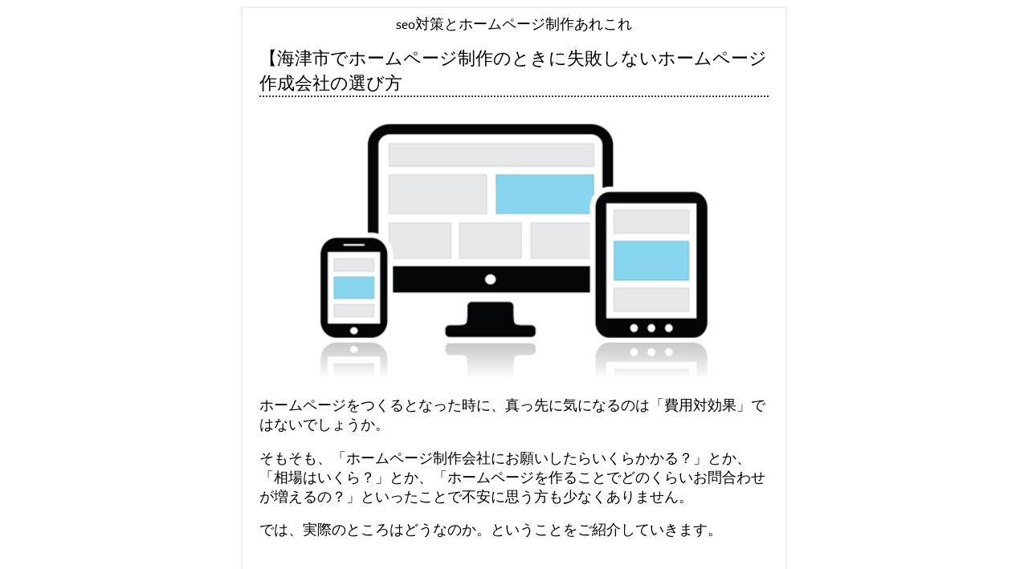

--- FILE ---
content_type: text/html; charset=UTF-8
request_url: https://seo-homepage.biz/homepage/gifu-kaizu-hp/
body_size: 10986
content:
<!DOCTYPE html>
<html lang="ja">
<head>
<meta charset="UTF-8">

<meta name="description" content="岐阜県海津市でホームページ制作をホームページ作成会社に依頼する際に、失敗しないために気を付けたいホームページ制作会社の選び方">
<meta name="viewport" content="width=device-width,initial-scale=1.0">
<link rel="stylesheet" href="https://seo-homepage.biz/wp/wp-content/themes/aftemp-wp/style.css" type="text/css" />
<meta name="format-detection" content="telephone=no">
<!-- OGP -->
<meta property="og:type" content="article">
<meta property="og:description" content="岐阜県海津市でホームページ制作をホームページ作成会社に依頼する際に、失敗しないために気を付けたいホームページ制作会社の選び方">
<meta property="og:title" content="【海津市でホームページ制作のときに失敗しないホームページ作成会社の選び方">
<meta property="og:url" content="https://seo-homepage.biz/homepage/gifu-kaizu-hp/">
<meta property="og:image" content="https://seo-homepage.biz/wp/wp-content/uploads/2018/06/1506168880-e1529393984720.png">
<meta property="og:site_name" content="seo対策とホームページ制作あれこれ">
<meta property="og:locale" content="ja_JP">
<!-- /OGP -->
<!-- Twitter Card -->
<meta name="twitter:card" content="summary_large_image">
<meta name="twitter:description" content="岐阜県海津市でホームページ制作をホームページ作成会社に依頼する際に、失敗しないために気を付けたいホームページ制作会社の選び方">
<meta name="twitter:title" content="【海津市でホームページ制作のときに失敗しないホームページ作成会社の選び方">
<meta name="twitter:url" content="https://seo-homepage.biz/homepage/gifu-kaizu-hp/">
<meta name="twitter:image" content="https://seo-homepage.biz/wp/wp-content/uploads/2018/06/1506168880-e1529393984720.png">
<meta name="twitter:domain" content="seo-homepage.biz">
<meta name="twitter:creator" content="">
<meta name="twitter:site" content="">
<!-- /Twitter Card -->
<!-- Global site tag (gtag.js) - Google Analytics -->
<script async src="https://www.googletagmanager.com/gtag/js?id=UA-59981573-24"></script>
<script>
  window.dataLayer = window.dataLayer || [];
  function gtag(){dataLayer.push(arguments);}
  gtag('js', new Date());

  gtag('config', 'UA-59981573-24');
</script>
<meta name='robots' content='index, follow, max-image-preview:large, max-snippet:-1, max-video-preview:-1' />
	<style>img:is([sizes="auto" i], [sizes^="auto," i]) { contain-intrinsic-size: 3000px 1500px }</style>
	
	<!-- This site is optimized with the Yoast SEO plugin v25.3 - https://yoast.com/wordpress/plugins/seo/ -->
	<title>海津市（岐阜県）でホームページ制作のときに失敗しないホームページ作成会社の選び方 | seo対策とホームページ制作あれこれ</title>
	<link rel="canonical" href="https://seo-homepage.biz/homepage/gifu-kaizu-hp/" />
	<meta property="og:locale" content="ja_JP" />
	<meta property="og:type" content="article" />
	<meta property="og:title" content="海津市（岐阜県）でホームページ制作のときに失敗しないホームページ作成会社の選び方 | seo対策とホームページ制作あれこれ" />
	<meta property="og:url" content="https://seo-homepage.biz/homepage/gifu-kaizu-hp/" />
	<meta property="og:site_name" content="seo対策とホームページ制作あれこれ" />
	<meta property="article:published_time" content="2019-06-19T07:20:00+00:00" />
	<meta property="article:modified_time" content="2019-08-12T08:51:57+00:00" />
	<meta name="author" content="noith" />
	<meta name="twitter:card" content="summary_large_image" />
	<script type="application/ld+json" class="yoast-schema-graph">{"@context":"https://schema.org","@graph":[{"@type":"WebPage","@id":"https://seo-homepage.biz/homepage/gifu-kaizu-hp/","url":"https://seo-homepage.biz/homepage/gifu-kaizu-hp/","name":"海津市（岐阜県）でホームページ制作のときに失敗しないホームページ作成会社の選び方 | seo対策とホームページ制作あれこれ","isPartOf":{"@id":"https://seo-homepage.biz/#website"},"datePublished":"2019-06-19T07:20:00+00:00","dateModified":"2019-08-12T08:51:57+00:00","author":{"@id":"https://seo-homepage.biz/#/schema/person/70a7e9cf929d221faef16ea11d86253e"},"breadcrumb":{"@id":"https://seo-homepage.biz/homepage/gifu-kaizu-hp/#breadcrumb"},"inLanguage":"ja","potentialAction":[{"@type":"ReadAction","target":["https://seo-homepage.biz/homepage/gifu-kaizu-hp/"]}]},{"@type":"BreadcrumbList","@id":"https://seo-homepage.biz/homepage/gifu-kaizu-hp/#breadcrumb","itemListElement":[{"@type":"ListItem","position":1,"name":"ホーム","item":"https://seo-homepage.biz/"},{"@type":"ListItem","position":2,"name":"ホームページ制作","item":"https://seo-homepage.biz/category/homepage/"},{"@type":"ListItem","position":3,"name":"海津市（岐阜県）でホームページ制作のときに失敗しないホームページ作成会社の選び方"}]},{"@type":"WebSite","@id":"https://seo-homepage.biz/#website","url":"https://seo-homepage.biz/","name":"seo対策とホームページ制作あれこれ","description":"","potentialAction":[{"@type":"SearchAction","target":{"@type":"EntryPoint","urlTemplate":"https://seo-homepage.biz/?s={search_term_string}"},"query-input":{"@type":"PropertyValueSpecification","valueRequired":true,"valueName":"search_term_string"}}],"inLanguage":"ja"},{"@type":"Person","@id":"https://seo-homepage.biz/#/schema/person/70a7e9cf929d221faef16ea11d86253e","name":"noith","image":{"@type":"ImageObject","inLanguage":"ja","@id":"https://seo-homepage.biz/#/schema/person/image/","url":"https://secure.gravatar.com/avatar/092662301316c56ab6fee14536ba84ef?s=96&d=mm&r=g","contentUrl":"https://secure.gravatar.com/avatar/092662301316c56ab6fee14536ba84ef?s=96&d=mm&r=g","caption":"noith"}}]}</script>
	<!-- / Yoast SEO plugin. -->


<script type="text/javascript">
/* <![CDATA[ */
window._wpemojiSettings = {"baseUrl":"https:\/\/s.w.org\/images\/core\/emoji\/15.0.3\/72x72\/","ext":".png","svgUrl":"https:\/\/s.w.org\/images\/core\/emoji\/15.0.3\/svg\/","svgExt":".svg","source":{"concatemoji":"https:\/\/seo-homepage.biz\/wp\/wp-includes\/js\/wp-emoji-release.min.js?ver=6.7.2"}};
/*! This file is auto-generated */
!function(i,n){var o,s,e;function c(e){try{var t={supportTests:e,timestamp:(new Date).valueOf()};sessionStorage.setItem(o,JSON.stringify(t))}catch(e){}}function p(e,t,n){e.clearRect(0,0,e.canvas.width,e.canvas.height),e.fillText(t,0,0);var t=new Uint32Array(e.getImageData(0,0,e.canvas.width,e.canvas.height).data),r=(e.clearRect(0,0,e.canvas.width,e.canvas.height),e.fillText(n,0,0),new Uint32Array(e.getImageData(0,0,e.canvas.width,e.canvas.height).data));return t.every(function(e,t){return e===r[t]})}function u(e,t,n){switch(t){case"flag":return n(e,"\ud83c\udff3\ufe0f\u200d\u26a7\ufe0f","\ud83c\udff3\ufe0f\u200b\u26a7\ufe0f")?!1:!n(e,"\ud83c\uddfa\ud83c\uddf3","\ud83c\uddfa\u200b\ud83c\uddf3")&&!n(e,"\ud83c\udff4\udb40\udc67\udb40\udc62\udb40\udc65\udb40\udc6e\udb40\udc67\udb40\udc7f","\ud83c\udff4\u200b\udb40\udc67\u200b\udb40\udc62\u200b\udb40\udc65\u200b\udb40\udc6e\u200b\udb40\udc67\u200b\udb40\udc7f");case"emoji":return!n(e,"\ud83d\udc26\u200d\u2b1b","\ud83d\udc26\u200b\u2b1b")}return!1}function f(e,t,n){var r="undefined"!=typeof WorkerGlobalScope&&self instanceof WorkerGlobalScope?new OffscreenCanvas(300,150):i.createElement("canvas"),a=r.getContext("2d",{willReadFrequently:!0}),o=(a.textBaseline="top",a.font="600 32px Arial",{});return e.forEach(function(e){o[e]=t(a,e,n)}),o}function t(e){var t=i.createElement("script");t.src=e,t.defer=!0,i.head.appendChild(t)}"undefined"!=typeof Promise&&(o="wpEmojiSettingsSupports",s=["flag","emoji"],n.supports={everything:!0,everythingExceptFlag:!0},e=new Promise(function(e){i.addEventListener("DOMContentLoaded",e,{once:!0})}),new Promise(function(t){var n=function(){try{var e=JSON.parse(sessionStorage.getItem(o));if("object"==typeof e&&"number"==typeof e.timestamp&&(new Date).valueOf()<e.timestamp+604800&&"object"==typeof e.supportTests)return e.supportTests}catch(e){}return null}();if(!n){if("undefined"!=typeof Worker&&"undefined"!=typeof OffscreenCanvas&&"undefined"!=typeof URL&&URL.createObjectURL&&"undefined"!=typeof Blob)try{var e="postMessage("+f.toString()+"("+[JSON.stringify(s),u.toString(),p.toString()].join(",")+"));",r=new Blob([e],{type:"text/javascript"}),a=new Worker(URL.createObjectURL(r),{name:"wpTestEmojiSupports"});return void(a.onmessage=function(e){c(n=e.data),a.terminate(),t(n)})}catch(e){}c(n=f(s,u,p))}t(n)}).then(function(e){for(var t in e)n.supports[t]=e[t],n.supports.everything=n.supports.everything&&n.supports[t],"flag"!==t&&(n.supports.everythingExceptFlag=n.supports.everythingExceptFlag&&n.supports[t]);n.supports.everythingExceptFlag=n.supports.everythingExceptFlag&&!n.supports.flag,n.DOMReady=!1,n.readyCallback=function(){n.DOMReady=!0}}).then(function(){return e}).then(function(){var e;n.supports.everything||(n.readyCallback(),(e=n.source||{}).concatemoji?t(e.concatemoji):e.wpemoji&&e.twemoji&&(t(e.twemoji),t(e.wpemoji)))}))}((window,document),window._wpemojiSettings);
/* ]]> */
</script>
<style id='wp-emoji-styles-inline-css' type='text/css'>

	img.wp-smiley, img.emoji {
		display: inline !important;
		border: none !important;
		box-shadow: none !important;
		height: 1em !important;
		width: 1em !important;
		margin: 0 0.07em !important;
		vertical-align: -0.1em !important;
		background: none !important;
		padding: 0 !important;
	}
</style>
<link rel='stylesheet' id='wp-block-library-css' href='https://seo-homepage.biz/wp/wp-includes/css/dist/block-library/style.min.css?ver=6.7.2' type='text/css' media='all' />
<style id='classic-theme-styles-inline-css' type='text/css'>
/*! This file is auto-generated */
.wp-block-button__link{color:#fff;background-color:#32373c;border-radius:9999px;box-shadow:none;text-decoration:none;padding:calc(.667em + 2px) calc(1.333em + 2px);font-size:1.125em}.wp-block-file__button{background:#32373c;color:#fff;text-decoration:none}
</style>
<style id='global-styles-inline-css' type='text/css'>
:root{--wp--preset--aspect-ratio--square: 1;--wp--preset--aspect-ratio--4-3: 4/3;--wp--preset--aspect-ratio--3-4: 3/4;--wp--preset--aspect-ratio--3-2: 3/2;--wp--preset--aspect-ratio--2-3: 2/3;--wp--preset--aspect-ratio--16-9: 16/9;--wp--preset--aspect-ratio--9-16: 9/16;--wp--preset--color--black: #000000;--wp--preset--color--cyan-bluish-gray: #abb8c3;--wp--preset--color--white: #ffffff;--wp--preset--color--pale-pink: #f78da7;--wp--preset--color--vivid-red: #cf2e2e;--wp--preset--color--luminous-vivid-orange: #ff6900;--wp--preset--color--luminous-vivid-amber: #fcb900;--wp--preset--color--light-green-cyan: #7bdcb5;--wp--preset--color--vivid-green-cyan: #00d084;--wp--preset--color--pale-cyan-blue: #8ed1fc;--wp--preset--color--vivid-cyan-blue: #0693e3;--wp--preset--color--vivid-purple: #9b51e0;--wp--preset--gradient--vivid-cyan-blue-to-vivid-purple: linear-gradient(135deg,rgba(6,147,227,1) 0%,rgb(155,81,224) 100%);--wp--preset--gradient--light-green-cyan-to-vivid-green-cyan: linear-gradient(135deg,rgb(122,220,180) 0%,rgb(0,208,130) 100%);--wp--preset--gradient--luminous-vivid-amber-to-luminous-vivid-orange: linear-gradient(135deg,rgba(252,185,0,1) 0%,rgba(255,105,0,1) 100%);--wp--preset--gradient--luminous-vivid-orange-to-vivid-red: linear-gradient(135deg,rgba(255,105,0,1) 0%,rgb(207,46,46) 100%);--wp--preset--gradient--very-light-gray-to-cyan-bluish-gray: linear-gradient(135deg,rgb(238,238,238) 0%,rgb(169,184,195) 100%);--wp--preset--gradient--cool-to-warm-spectrum: linear-gradient(135deg,rgb(74,234,220) 0%,rgb(151,120,209) 20%,rgb(207,42,186) 40%,rgb(238,44,130) 60%,rgb(251,105,98) 80%,rgb(254,248,76) 100%);--wp--preset--gradient--blush-light-purple: linear-gradient(135deg,rgb(255,206,236) 0%,rgb(152,150,240) 100%);--wp--preset--gradient--blush-bordeaux: linear-gradient(135deg,rgb(254,205,165) 0%,rgb(254,45,45) 50%,rgb(107,0,62) 100%);--wp--preset--gradient--luminous-dusk: linear-gradient(135deg,rgb(255,203,112) 0%,rgb(199,81,192) 50%,rgb(65,88,208) 100%);--wp--preset--gradient--pale-ocean: linear-gradient(135deg,rgb(255,245,203) 0%,rgb(182,227,212) 50%,rgb(51,167,181) 100%);--wp--preset--gradient--electric-grass: linear-gradient(135deg,rgb(202,248,128) 0%,rgb(113,206,126) 100%);--wp--preset--gradient--midnight: linear-gradient(135deg,rgb(2,3,129) 0%,rgb(40,116,252) 100%);--wp--preset--font-size--small: 13px;--wp--preset--font-size--medium: 20px;--wp--preset--font-size--large: 36px;--wp--preset--font-size--x-large: 42px;--wp--preset--spacing--20: 0.44rem;--wp--preset--spacing--30: 0.67rem;--wp--preset--spacing--40: 1rem;--wp--preset--spacing--50: 1.5rem;--wp--preset--spacing--60: 2.25rem;--wp--preset--spacing--70: 3.38rem;--wp--preset--spacing--80: 5.06rem;--wp--preset--shadow--natural: 6px 6px 9px rgba(0, 0, 0, 0.2);--wp--preset--shadow--deep: 12px 12px 50px rgba(0, 0, 0, 0.4);--wp--preset--shadow--sharp: 6px 6px 0px rgba(0, 0, 0, 0.2);--wp--preset--shadow--outlined: 6px 6px 0px -3px rgba(255, 255, 255, 1), 6px 6px rgba(0, 0, 0, 1);--wp--preset--shadow--crisp: 6px 6px 0px rgba(0, 0, 0, 1);}:where(.is-layout-flex){gap: 0.5em;}:where(.is-layout-grid){gap: 0.5em;}body .is-layout-flex{display: flex;}.is-layout-flex{flex-wrap: wrap;align-items: center;}.is-layout-flex > :is(*, div){margin: 0;}body .is-layout-grid{display: grid;}.is-layout-grid > :is(*, div){margin: 0;}:where(.wp-block-columns.is-layout-flex){gap: 2em;}:where(.wp-block-columns.is-layout-grid){gap: 2em;}:where(.wp-block-post-template.is-layout-flex){gap: 1.25em;}:where(.wp-block-post-template.is-layout-grid){gap: 1.25em;}.has-black-color{color: var(--wp--preset--color--black) !important;}.has-cyan-bluish-gray-color{color: var(--wp--preset--color--cyan-bluish-gray) !important;}.has-white-color{color: var(--wp--preset--color--white) !important;}.has-pale-pink-color{color: var(--wp--preset--color--pale-pink) !important;}.has-vivid-red-color{color: var(--wp--preset--color--vivid-red) !important;}.has-luminous-vivid-orange-color{color: var(--wp--preset--color--luminous-vivid-orange) !important;}.has-luminous-vivid-amber-color{color: var(--wp--preset--color--luminous-vivid-amber) !important;}.has-light-green-cyan-color{color: var(--wp--preset--color--light-green-cyan) !important;}.has-vivid-green-cyan-color{color: var(--wp--preset--color--vivid-green-cyan) !important;}.has-pale-cyan-blue-color{color: var(--wp--preset--color--pale-cyan-blue) !important;}.has-vivid-cyan-blue-color{color: var(--wp--preset--color--vivid-cyan-blue) !important;}.has-vivid-purple-color{color: var(--wp--preset--color--vivid-purple) !important;}.has-black-background-color{background-color: var(--wp--preset--color--black) !important;}.has-cyan-bluish-gray-background-color{background-color: var(--wp--preset--color--cyan-bluish-gray) !important;}.has-white-background-color{background-color: var(--wp--preset--color--white) !important;}.has-pale-pink-background-color{background-color: var(--wp--preset--color--pale-pink) !important;}.has-vivid-red-background-color{background-color: var(--wp--preset--color--vivid-red) !important;}.has-luminous-vivid-orange-background-color{background-color: var(--wp--preset--color--luminous-vivid-orange) !important;}.has-luminous-vivid-amber-background-color{background-color: var(--wp--preset--color--luminous-vivid-amber) !important;}.has-light-green-cyan-background-color{background-color: var(--wp--preset--color--light-green-cyan) !important;}.has-vivid-green-cyan-background-color{background-color: var(--wp--preset--color--vivid-green-cyan) !important;}.has-pale-cyan-blue-background-color{background-color: var(--wp--preset--color--pale-cyan-blue) !important;}.has-vivid-cyan-blue-background-color{background-color: var(--wp--preset--color--vivid-cyan-blue) !important;}.has-vivid-purple-background-color{background-color: var(--wp--preset--color--vivid-purple) !important;}.has-black-border-color{border-color: var(--wp--preset--color--black) !important;}.has-cyan-bluish-gray-border-color{border-color: var(--wp--preset--color--cyan-bluish-gray) !important;}.has-white-border-color{border-color: var(--wp--preset--color--white) !important;}.has-pale-pink-border-color{border-color: var(--wp--preset--color--pale-pink) !important;}.has-vivid-red-border-color{border-color: var(--wp--preset--color--vivid-red) !important;}.has-luminous-vivid-orange-border-color{border-color: var(--wp--preset--color--luminous-vivid-orange) !important;}.has-luminous-vivid-amber-border-color{border-color: var(--wp--preset--color--luminous-vivid-amber) !important;}.has-light-green-cyan-border-color{border-color: var(--wp--preset--color--light-green-cyan) !important;}.has-vivid-green-cyan-border-color{border-color: var(--wp--preset--color--vivid-green-cyan) !important;}.has-pale-cyan-blue-border-color{border-color: var(--wp--preset--color--pale-cyan-blue) !important;}.has-vivid-cyan-blue-border-color{border-color: var(--wp--preset--color--vivid-cyan-blue) !important;}.has-vivid-purple-border-color{border-color: var(--wp--preset--color--vivid-purple) !important;}.has-vivid-cyan-blue-to-vivid-purple-gradient-background{background: var(--wp--preset--gradient--vivid-cyan-blue-to-vivid-purple) !important;}.has-light-green-cyan-to-vivid-green-cyan-gradient-background{background: var(--wp--preset--gradient--light-green-cyan-to-vivid-green-cyan) !important;}.has-luminous-vivid-amber-to-luminous-vivid-orange-gradient-background{background: var(--wp--preset--gradient--luminous-vivid-amber-to-luminous-vivid-orange) !important;}.has-luminous-vivid-orange-to-vivid-red-gradient-background{background: var(--wp--preset--gradient--luminous-vivid-orange-to-vivid-red) !important;}.has-very-light-gray-to-cyan-bluish-gray-gradient-background{background: var(--wp--preset--gradient--very-light-gray-to-cyan-bluish-gray) !important;}.has-cool-to-warm-spectrum-gradient-background{background: var(--wp--preset--gradient--cool-to-warm-spectrum) !important;}.has-blush-light-purple-gradient-background{background: var(--wp--preset--gradient--blush-light-purple) !important;}.has-blush-bordeaux-gradient-background{background: var(--wp--preset--gradient--blush-bordeaux) !important;}.has-luminous-dusk-gradient-background{background: var(--wp--preset--gradient--luminous-dusk) !important;}.has-pale-ocean-gradient-background{background: var(--wp--preset--gradient--pale-ocean) !important;}.has-electric-grass-gradient-background{background: var(--wp--preset--gradient--electric-grass) !important;}.has-midnight-gradient-background{background: var(--wp--preset--gradient--midnight) !important;}.has-small-font-size{font-size: var(--wp--preset--font-size--small) !important;}.has-medium-font-size{font-size: var(--wp--preset--font-size--medium) !important;}.has-large-font-size{font-size: var(--wp--preset--font-size--large) !important;}.has-x-large-font-size{font-size: var(--wp--preset--font-size--x-large) !important;}
:where(.wp-block-post-template.is-layout-flex){gap: 1.25em;}:where(.wp-block-post-template.is-layout-grid){gap: 1.25em;}
:where(.wp-block-columns.is-layout-flex){gap: 2em;}:where(.wp-block-columns.is-layout-grid){gap: 2em;}
:root :where(.wp-block-pullquote){font-size: 1.5em;line-height: 1.6;}
</style>
<link rel='stylesheet' id='toc-screen-css' href='https://seo-homepage.biz/wp/wp-content/plugins/table-of-contents-plus/screen.min.css?ver=2411.1' type='text/css' media='all' />
<link rel='stylesheet' id='video-blogster-pro-frontend-css' href='https://seo-homepage.biz/wp/wp-content/plugins/video-blogster-pro/video-blogster-frontend.css?ver=4.9.0.3' type='text/css' media='all' />
<script type="text/javascript" src="https://seo-homepage.biz/wp/wp-includes/js/jquery/jquery.min.js?ver=3.7.1" id="jquery-core-js"></script>
<script type="text/javascript" src="https://seo-homepage.biz/wp/wp-includes/js/jquery/jquery-migrate.min.js?ver=3.4.1" id="jquery-migrate-js"></script>
                <script>
                    var ajaxUrl = 'https://seo-homepage.biz/wp/wp-admin/admin-ajax.php';
                </script>
        <!-- この URL で利用できる AMP HTML バージョンはありません。 --></head>
<body data-rsssl=1>
<div id="wrap" class="entry-content">
	<div id="contents">
		<header>
		<p class="sitenm">seo対策とホームページ制作あれこれ</p>
		<div class="h1-box">
			<h1>【海津市でホームページ制作のときに失敗しないホームページ作成会社の選び方</h1>
		</div><!-- h1-box end -->

		<!--(アイキャッチ画像) Start-->
			<div class="eye-catch-box"><img src="https://seo-homepage.biz/wp/wp-content/uploads/2018/06/1506168880-e1529393984720.png" alt="【海津市でホームページ制作のときに失敗しないホームページ作成会社の選び方" width="500" height="271" class="alignnone size-full wp-image-99" /></div>
		<!--(アイキャッチ画像) End-->
		</header>

<p>ホームページをつくるとなった時に、真っ先に気になるのは「費用対効果」ではないでしょうか。</p>
<p>そもそも、「ホームページ制作会社にお願いしたらいくらかかる？」とか、「相場はいくら？」とか、「ホームページを作ることでどのくらいお問合わせが増えるの？」といったことで不安に思う方も少なくありません。</p>
<p>では、実際のところはどうなのか。ということをご紹介していきます。</p>

<h2>ホームページの制作料金は求める機能・構造によってピンキリ</h2>
<p>初めてのホームページ制作では料金がいくらかかるのかとういのはとても気になる項目だと思いますが、ホームページの制作費は<span class="att">ページ数や求める機能によっても大きく異なります</span>。</p>
<p>そのため、まずはホームページに必要なページ数や機能について整理したうえで制作会社に相談してみることをオススメします。</p>

<p>とはいえ、だいたいいくらくらいなのかという情報も知りたいと思いますので、海津市でホームページを作った場合に、だいたいいくらかかるのかという海津市の相場を簡単にまとめてみました。</p>
<h2>海津市でホームページ制作の相場は？</h2>
<p>&nbsp;</p>
<table>
<tr><td>自力で無料サービスを使ってホームページをつくる</td><td>無料</td></tr>
<tr><td>自分で独自ドメインのホームページをつくる</td><td>月額1,000円前後</td></tr>
<tr><td>テンプレート利用で制作会社に依頼する</td><td>3～10万円程度</td></tr>
<tr><td>オリジナルデザインで制作会社に依頼する</td><td>20万円前後</td></tr>
<tr><td>モール型ショッピングサイトを依頼する</td><td>10万円～</td></tr>
<tr><td>ECサイトを依頼する</td><td>50万円～</td></tr>
<tr><td>独自のWEBシステムの構築を依頼する</td><td>80万円～</td></tr>
</table>
<p>※これ以外にも毎月の管理費やサポート費用がかかる場合があります。</p>
<p>海津市のホームページ制作費用の相場は、だいたい<span class="bold">20万～30万円</span>くらいです。</p>
<p>内容によっては70万～80万円くらいすることもありますが、テンプレートを使って手早くホームページを作成する制作業者であれば3万円～10万円程度で作れる場合もあります。</p>

<h2>海津市で最安値でホームページをつくるには</h2>
<p><img src="https://seo-homepage.biz/wp/wp-content/uploads/2018/06/homepage.jpg" alt="海津市で最安値でホームページをつくるには" width="900" height="380" class="alignnone size-full wp-image-100" /></p>
<p>海津市で最安値でホームページをつくるには、やはり自分でサーバやドメインを取得して自力でつくるのが一番です。</p>
<p>最近では、格安ホームページ制作サービスなどもあり、専門知識がなくても簡単にホームページは作れるようになりました。</p>
<p>格安サービスを利用してホームページを作る場合であれば月額500円程度でホームページを作ることができますし、レンタルサーバと独自ドメインを自分で契約して取得する場合でも月額1,000円前後でホームページを作ることができます。</p>
<p>ただし、格安・無料サービスの場合、<span class="bold">提供会社やサービスページへのリンクや、アドネットワークの広告が表示されていることが多く、<span class="att red">ビジネス用サイトにはおすすめできません</span></span>。</p>
<p>自分でホームページを作成する場合もレンタルサーバと独自ドメインを取得して作ることをオススメします。</p>

<h2>海津市でホームページをつくるなら制作会社に依頼した方が良い</h2>
<p>ホームページの制作費用を抑えるには自分でサーバやドメインを取得して自力でホームページをつくるのが一番安く作れるのですが、費用をかけてでも制作会社に依頼することをオススメしています。</p>
<h3>ホームページ制作には専門知識が必要</h3>
<p>ホームページをつくるためには<span class="att">HTMLやCSSなどの開発言語の知識やPHPやJavaScriptに、WordPressなどさまざまな知識が必要</span>です。</p>
<p>社内にホームページ制作ができるスタッフが在籍している場合は自分たちで作っても問題ないのですが、WEB制作のできるスタッフが在籍している店舗や会社は少ないでしょう。</p>
<p>これらホームページ制作の勉強をゼロから始めた場合、まともにホームページを作れるようになるのに早くても半年から数年はかかってしまいます。</p>
<p>しかし、覚えることが多くどこから始めていいのかわからなくなって、結局途中で挫折してしまいいつまでたっても完成しないということがよくあります。</p>
<p>費用を抑えるためだけに時間を費やしてしまって結局、完成しないとなると時間的コストがかかってしまうだけなのです。</p>
<p>そうなるのであれば、多少の費用をかけてでも制作会社に最初から依頼しておくことをオススメします。</p>

<h3>サイトの見た目はお問合わせ数にも直結する</h3>
<p>また、費用をかけてでも制作会社にお願いした方が良い理由は他にもあり、一番大きな理由は、見た目の雰囲気に差が出てしまうからです。</p>
<p>制作会社はデザイナーがサイトデザインを担当しますが、自力でつくるとなるとデザインから自ら作らなければいけません。</p>
<p>中には素人でもハイセンスな方もいますが、自分で作られている方のサイトはやはりデザインが劣ってしまい、素人感が出てしまいます。</p>
<p>これが悪いというわけではありませんが、やはり素人感が出てしまっているホームページでは、制作会社がつくったホームページに比べ信頼性や安心性といった面でも劣ってしまうことがあります。</p>
<p>ホームページがない企業に不信感を抱くのと同じように、サイトの見た目によっても不信感を与えてしまう恐れがあります。</p>
<p>こういったことから、制作費をかけてでもホームページは専門の会社に依頼することをオススメします。</p>

<h2>海津市内で制作会社を選ぶうえで気を付けるべきポイントは4つ</h2>
<p><img src="https://seo-homepage.biz/wp/wp-content/uploads/2018/06/ss-E9-1-1024x682.jpg" alt="海津市内で制作会社を選ぶうえで気を付けるべきポイント" width="1024" height="682" class="alignnone size-large wp-image-103" /></p>
<p>最後に海津市内で制作会社を探すときに気を付けるべき注意点をご紹介します。</p>
<p>制作会社を選ぶときに気を付けるべきポイントは4つあります。</p>
<ul>
	<li>・制作会社に依頼する前に用意するべきこと</li>
	<li>・適正な規模の制作会社を選ぶ</li>
	<li>・見積りは同条件でとる</li>
	<li>・担当者との相性</li>
</ul>

<p>ひとつずつ詳しく見ていきましょう。</p>

<h3>制作会社に依頼する前に用意するべきこと</h3>
<p>まず、制作会社に依頼する前に準備しておいくことがあります。</p>
<p>それは、「ゴールの設定」、「必要な機能や要望をまとめる」、「制作会社への依頼範囲の決定」、「制作にかけられる予算の決定」です。</p>
<h4>ゴールがなければ成功なし</h4>
<p>向かうべきゴールによって構造、アプローチ方法、デザインなど、サイト制作の核となる部分が変わってきます。</p>
<p>お問合せの獲得や資料請求をゴールにするのか、商品の購入なのか、リアル店舗への来店を促すのか、イベントの告知用なのか、とホームページの目的はさまざまです。</p>
<p>ゴールの設定を誤ってしまったホームページに成功はありません。</p>
<p>ホームページをつくる時には何のためのサイトなのかということをしっかりと決めてから取り掛かりましょう。</p>

<h4>目標達成に必要なものを考える</h4>
<p>ゴールの設定ができたら、その目標達成のために何が必要なのかを考えます。</p>
<p>ゴールがお問合わせであれば、当然、お問合せフォームやメールアドレスの取得が必要ですし、リアル店舗への集客であればアクセスマップといったように、目標達成のために必要な機能を考えておきましょう。</p>
<p>何が必要かわからない場合には制作会社に相談してみましょう。</p>

<h4>どこまで制作会社に依頼するの？</h4>
<p>ホームページをつくるためには、写真や画像、文章などの素材が必要です。</p>
<p>掲載する文章は自分で用意するのか、制作会社に取材して作ってもらうのか。<br />写真は自分で撮影するのかカメラマンに撮影してもらうのか。</p>
<p>自分の言葉で伝えるということはホームページにおいてとても重要なことなので、掲載する文章については自分で考えて用意した方が良いでしょうし、写真などについてはカメラの性能によって見栄えが変わるので、カメラマンに頼んだ方が良い場合もあります。</p>
<p>どこまで自分でするのか、どこまでは制作会社にお願いするのか、という線引きをあらかじめ決めておきましょう。</p>
<p>また、あらかじめ制作会社に依頼する範囲を決めておくと価格交渉にも応じてもらいやすくなります。</p>

<h4>制作にかけられる予算の決定</h4>
<p>ホームページ制作の成功・失敗を分ける要素ともいえるのが予算です。</p>
<p>そのため、どこまで制作費をかけられるのかというところはとても重要です。</p>
<p>予算によっては妥協しなければならない点がでてきますが、予算を決めずにあれもこれもと機能を追加していくと、「思っていたよりも高額になってしまった。」ということはよくありますし、そういう場合こそ「こんなにお金を使ったのに・・・。」ということにもなってしまいます。</p>
<p>そうならないためにも、いくらまでなら制作費にかけられるのかという予算組みをしておくことが大切です。</p>
<p>また、あらかじめ予算を決めておくことで、それに応じて「ここは欠かせない」「ここは妥協できる」などが発見しやすくなり、制作会社もそれに応じてくれる場合もあります。</p>
<p>お金に関するところなので後ろめたさはありますが、しっかりと予算を決めておくことはホームページのその後にも影響してくるのでとても重要です。</p>

<h3>適正な規模の制作会社を選ぶ</h3>
<p>いよいよホームページ制作会社を探していくのですが、これまでに決めたゴールや機能などから適切な規模の制作会社を選ぶのがとても大切です。</p>
<p>規模が大きな会社だと1つのサイトをつくるのにかかる人手も多く、その分制作コストは跳ね上がります。しかし、サイト規模も大きく複雑なプログラムが必要なサイトを作ろうとしているのに従業員数が数人しかいない小規模な会社では人手が足りずにサイト完成までに時間が掛かってしまいます。</p>
<p>作ろうとしているホームページの規模や機能面によって、それに見合った規模の制作会社を選ぶことが重要です。</p>

<h3>見積りは同条件でとる</h3>
<p>これはホームページ制作に限った話ではありませんが、委託先を選ぶときに見積金額はとてもわかりやすい選択基準です。</p>
<p>いくつかの候補先に絞ったら合い見積もりをとることが多いと思いますが、ここにも思わぬ落とし穴が潜んでいます。</p>
<p>この合い見積もりを取ること自体は問題ではないのですが、大切なのは「同じ条件・内容で見積依頼をすること」です。</p>
<p>これができていないことが意外にも多いのです。</p>
<p>ホームページ制作の場合、以下のような前提条件によって見積金額は大きく変わります。</p>
<ul>
	<li>どの程度のサーバスペックが必要か</li>
	<li>文章や画像は提供するのか、制作会社に委託するのか</li>
	<li>サイト構造は指示するのか、制作会社の知恵を借りるのか</li>
	<li>どのようなコンテンツや機能が必要か</li>
</ul>
<p>例えば、海津市の美容室でホームページを作る場合に、</p>
<p>「海津市で美容室をやっているのですが、貴社にホームページ制作を依頼するといくらいくらいかかるでしょうか」</p>
<p>といきなりこのような問合わせをしても答えようがありません。</p>
<p>簡単な外観写真とサービス料金、それに加えて住所と電話番号がわかるくらいの情報量でいいという場合であれば数万円でもできますが、サービスの説明をわかりやすいようにひとつずつ写真を入れながら説明したり、予約システムの導入をしたりすると数十万～数百万円かかる場合もあります。</p>
<p>このような依頼の内容で見積依頼を受けたA社とB社がいるとします。</p>
<p>A社は「美容室なら外観や内装の写真もきれいな方が良いだろうし、スマホからの予約が簡単にできるシステムがあった方が良いだろう」というところで標準的な金額を提示してきました。</p>
<p>B社は「とりあえず最初だから」と簡単なホームページをつくる程度の最低限の金額を提示してきました。</p>
<p>ここでB社の方が安いと感じてそのままB社に依頼してしまう方が多いのですが、同じ条件・同じ機能で依頼をとっていたらA社の方がリーズナブルだったなんてこともあります。</p>
<p>また、A社で作った場合だと社内で記事の追加や更新ができたかもしれませんが、B社で作った場合だと、更新修正の度に制作会社に依頼しなけバいけなくてその都度、費用がかかってしまうかもしれません。</p>
<p>ですから、複数社から合い見積もりを取る場合は、自社が希望する内容を明確にし、同じ条件・内容で見積をとることが重要です。</p>

<h3>担当者との相性</h3>
<p>ホームページ制作が成功するか失敗するかは担当者によっても左右されます。</p>
<p>ホームページ完成までには何度も何度も担当者とのコミュニケーションが必要です。メールであれば200～300通ものやり取りをおこなうこともあります。</p>
<p>それだけ担当者同士で密に連絡をとりあっていかなければ希望通りのサイトを作り上げることはできません。</p>
<p>そのため、制作会社の担当者との意志の疎通がしやすいか、信頼できる相手なのかというような担当者との相性もとても重要な要素となってくるのです。</p>
<p></p>

		<p>&nbsp;</p>
		<p>海津市内でホームページ制作にお悩みの方の参考になれば幸いです。</p>

<p>タグ：<span class="tags">岐阜県</span> <span class="tags">海津市</span> <span class="tags">ホームページ制作</span></p>		<p><strong class="normal small">【海津市でホームページ制作のときに失敗しないホームページ作成会社の選び方</strong></p>
		<footer>
			<p>Copyright &copy; 2017 - 2026 <a href="https://seo-homepage.biz/">seo対策とホームページ制作あれこれ</a> All Rights Reserved.</p>
		</footer>
	</div>		
</div>
<script type="text/javascript" id="toc-front-js-extra">
/* <![CDATA[ */
var tocplus = {"smooth_scroll":"1","visibility_show":"\u8868\u793a","visibility_hide":"\u975e\u8868\u793a","width":"Auto"};
/* ]]> */
</script>
<script type="text/javascript" src="https://seo-homepage.biz/wp/wp-content/plugins/table-of-contents-plus/front.min.js?ver=2411.1" id="toc-front-js"></script>
</body>
</html>

<!-- Page supported by LiteSpeed Cache 7.1 on 2026-01-20 18:14:46 -->

--- FILE ---
content_type: text/css
request_url: https://seo-homepage.biz/wp/wp-content/themes/aftemp-wp/style.css
body_size: 3660
content:
@charset "utf-8";
/*
Theme Name:Affiliate TEMP
Description: PPCアフィリエイト向けWordPressテーマ
Version: 1.0
Author: K-SK
*/

html,body{
	width:100%;
	margin:0;
}

#wrap{
	width:100%;
	max-width:660px;
	margin:.5em auto;
	padding:.5rem;
	background-color:#FFF;
	border:2px solid #eee;
}

#contents{
	width:96%;
	max-width:660px;
	padding:0 2%;
	margin:0 auto;
	background-color:#FFF;
}

header{

}

header h2{
	margin:0 1em;
}

header .top-btn{
	margin:0.5em 1em;
}

.entry{
	padding:0 1em;
}


footer{
	font-size:10.5pt;
	text-align:center;
	margin-top:1.5em;
}

.size-full,.size-large,.size-medium{
	width:99%;
	max-width:660px;
	height:auto;
}

iframe{
	margin:.5em auto;
	
}

img{
	max-width:100%;
	height:auto;
	-webkit-backface-visibility: hidden;
	-moz-backface-visibility: hidden;
	-ms-backface-visibility: hidden;
	-o-backface-visibility: hidden;
	backface-visibility: hidden;
	vertical-align:bottom;
}

.admax-box{ text-align:center; }

/*--------------------------------------------
	Htag
--------------------------------------------*/
h1{
	font-size:1.4rem;
	border-bottom:.1rem dotted #333;
	font-weight: 400;
}

.sitenm{
	text-align:center;
	margin:0;
	border:none;
}

h2{
	font-size:1.3rem;
	border-left:6px dotted #0F56FF;
	padding: .5em;
	margin:2.5em 0 0;
}

h3{
	font-size:1.1rem;
	border-left:4px solid #0F56FF;
	margin:2em 0 0;
	padding:0 .5em;
}
h4{
	font-size:1.1rem;
	color:#ab0101;
}
/*--------------------------------------------
	P
--------------------------------------------*/
p{
	font-size:1.1rem;
}
.st{
	font-size:16pt;
	font-weight:bold;

}

.bold{ font-weight:bold; }
.small{ font-size:10.5pt; }
.normal{ font-weight:normal; }

.red{ color:red; }
.bk{ color:#000!important; text-decoration:none!important; }
.bgyellow{ background-color: #ffff00; }
.pink{ color:rgb(247, 129, 129); }
.att{ background: linear-gradient(transparent 60%, #fff600 40%); }

.ta_c{ text-align:center; }
.ta_l{ text-align:left; }
.ta_r{ text-align:right; }

.tags{
	background-color: rgb(118, 118, 118);
	border-radius: 0px 2px 2px 0px;
	color: rgb(255, 255, 255);
	display: inline-block;
	line-height: 1;
	margin: 2px 4px 2px 10px;
	padding: 4px 8px;
	position: relative;
}
.tags:before{
	border-top: 12px solid transparent;
	border-right: 8px solid rgb(118, 118, 118);
	border-bottom: 11px solid transparent;
	content: "";
	height: 2px;
	position: absolute;
	top: 0px;
	left: -8px;
	width: 0px;
}
.tags:after{
	background-color: rgb(255, 255, 255);
	border-radius: 50%;
	content: "";
	height: 4px;
	position: absolute;
	top: 10px;
	left: -2px;
	width: 4px;
}
/*--------------------------------------------
	Blockquote
--------------------------------------------*/
blockquote{
	margin: 1em 0;
	padding: .5em 1em;
	background-color: #eff7ff;
	border: 2px solid #217fc4;
}

blockquote li{
	margin:.5em 0;
}
/*--------------------------------------------
	Font-Size
--------------------------------------------*/
.fs8{ font-size:8pt!important; }
.fs9{ font-size:9pt!important; }
.fs10{ font-size:10pt!important; }
.fs11{ font-size:11pt!important; }
.fs12{ font-size:12pt!important; }
.fs13{ font-size:13pt!important; }
.fs14{ font-size:14pt!important; }
.fs15{ font-size:15pt!important; }
.fs16{ font-size:16pt!important; }
.fs17{ font-size:17pt!important; }
.fs18{ font-size:18pt!important; }
.fs19{ font-size:19pt!important; }
.fs20{ font-size:20pt!important; }
.fs21{ font-size:21pt!important; }
.fs22{ font-size:22pt!important; }
.fs23{ font-size:23pt!important; }
.fs24{ font-size:24pt!important; }
.fs25{ font-size:25pt!important; }
.fs26{ font-size:26pt!important; }
.fs28{ font-size:28pt!important; }


/*--------------------------------------------
	Margin
--------------------------------------------*/
.m0{ margin:0; }
.m5{ margin:5; }
.m10{ margin:10; }
.m15{ margin:15; }
.m20{ margin:20; }
.m25{ margin:25; }
.m30{ margin:30; }
.m35{ margin:35; }
.m40{ margin:40; }
.m45{ margin:45; }
.m50{ margin:50; }

.m1em{ margin:1em; }
.m1em{ margin:2em; }
.m1em{ margin:3em; }
.m1em{ margin:4em; }
.m1em{ margin:5em; }

.ml0{ margin-left:0; }
.ml5{ margin-left:5; }
.ml10{ margin-left:10; }
.ml15{ margin-left:15; }
.ml20{ margin-left:20; }
.ml25{ margin-left:25; }
.ml30{ margin-left:30; }
.ml35{ margin-left:35; }
.ml40{ margin-left:40; }
.ml45{ margin-left:45; }
.ml50{ margin-left:50; }

.ml1em{ margin-left:1em; }
.ml1em{ margin-left:2em; }
.ml1em{ margin-left:3em; }
.ml1em{ margin-left:4em; }
.ml1em{ margin-left:5em; }



/*--------------------------------------------
	eye-catch-box
--------------------------------------------*/
.eye-catch-box{
	text-align:center;
	margin:0.5em 0;
}


/*--------------------------------------------
	口コミ
--------------------------------------------*/
.voice{
	margin:0.5em;
	background-color:#ffffe0;
	padding-bottom:0.5em;
}


.voice h3{
	font-size:16px;
	padding:0.5em 1em;
	margin:0.5em 0;
	border-bottom:1.5px dashed #dcdcdc;
}

.voice p{
	padding:0 1em;
}


/*--------------------------------------------
	List
--------------------------------------------*/
ul,ol{
	padding-left:.5em;
	list-style-type:none;
}

li{
	line-height:1.8em;
}

.point{
	font-size:14pt;
}

.point li{
}

.point li:before{
	content: '';
	display: inline-block;
	width: .5em;
	height: .5em;
	margin-right: .5em;
	background: #f00;
	transform: rotate(45deg);
	vertical-align: 2px;
}

.osusume{
	list-style-type:none;
	font-size:14pt;
}

.osusume li{
}

.osusume li:before{
	content:"★ ";
	color:#FF0000;
}

.underline{
	text-decoration: underline red;
}
/*--------------------------------------------
	Table
--------------------------------------------*/
table,td,th{
	border-collapse:collapse;
	border:1px solid #000;
}

table{
	width:96%;
	margin:0 auto;
}
th,td{
	padding:0.5em;
}

th{
	background-color:#dcdcdc;
	text-align:center;
}


/*--------------------------------------------
	Btn
--------------------------------------------*/
.top-btn{
	font-size: 26px;
	font-weight:bold;
//	color: #737373;
//	line-height: 26px;
	text-align: center;
	text-decoration: none;
	text-shadow: 0 1px 1px rgba(255,255,255,0.5);
	display: inline-block;
	border-radius: 10px;
	overflow: hidden;
	cursor: pointer;
	color: #fff;
	text-shadow: 0 1px 1px rgba(0,0,0,0.5);
	background-color: #00f500;
    background-image: -webkit-linear-gradient(top, #00f500 0%, #02da02 5%, #04a504 80%);
	background-image: -moz-linear-gradient(top, #00f500 0%, #02da02 5%, #04a504 80%);
	background-image: linear-gradient(top, #00f500 0%, #02da02 5%, #04a504 80%);
	width:90%;
	padding:0.5em;
	margin:1em 0;
}

.top-btn:hover {
	background-image: -webkit-linear-gradient(top, #02da02 0%, #00ce00 5%, #018c01 80%);
	background-image: -moz-linear-gradient(top, #02da02 0%, #00ce00 5%, #018c01 80%);
	background-image: linear-gradient(top, #02da02 0%, #00ce00 5%, #018c01 80%);
    -webkit-transform: scale(1.05);
    -moz-transform: scale(1.05);
    -ms-transform: scale(1.05);
    -o-transform: scale(1.05);
    transform: scale(1.05);
}

.top-btn a{
	color:#FFF;
	text-decoration:none;
}


.txt-link{
	text-align:right;
	margin-right:0.5em;
}

.txt-link{
display: block;
position: relative;
padding: 10px 25px 10px 10px;
background: #FFF;
color: #0C0;
//font-size: 14px;
font-weight: bold;
text-decoration: none;

}

.txt-link:before{
display: block;
content: "";
position: absolute;
top: 50%;
right: 10em;
width: 0;
height: 0;
margin: -3px 0 0 0;
border-top: 8px solid #ff0000;
border-left: 8px solid transparent;
-webkit-transform: rotate(45deg);
        transform: rotate(45deg);
}


.link-bnr{
	text-align:center;
}

.link-bnr img{
	width:90%;
	max-width:468px;
}


/*--------------------------------------------
	Voice_Box
--------------------------------------------*/
.voice_box {
	border: 3px solid #edd75e;
	color: #3b2407;
	text-align: left;
}

.voice_box ul {
	height: 330px;
	overflow: auto;
}

.voice_box ul li {
	background: url(img/icon_01.jpg) no-repeat left center;
	padding: 13px 20px 10px 36px;
	border-bottom: 1px dotted #3b2407;
}

.ttl {color: #f2521b; font-weight:bold;}


/*--------------------------------------------
	hikaku-tbl
--------------------------------------------*/
.hikaku-tbl{
	width: 98%;
	margin: 1% auto 1em;
}

.hikaku-tbl th,.hikaku-tbl td{
//	width: 21%;
	vertical-align: middle;
	text-align:center;
	padding: 2%;
}

.hikaku-tbl th{

}
.hikaku-tbl td{

}

.double{
	font-weight:bold;
	color:#FF5050;
	line-height:1em;
}
.single{
	font-size:2.6em;
	font-weight:bold;
	color:#FF9000;
	-webkit-text-stroke: 1px #FF9000;
	line-height:1.2em;
}
.participation{
	font-size:2.6em;
	font-weight:bold;
	color:#068BA3;
	-webkit-text-stroke: 1px #068BA3;
	line-height:1.2em;
}
.cross{
	font-size:2.6em;
	font-weight:bold;
	color:#000080;
	line-height:.8em;
}

/*--------------------------------------------
	brand
--------------------------------------------*/
.rank1_block{
	border: 2px solid #daa520;
}

.rank1_box {
    background-color: #daa520;
}
.rank1_box h3{
    margin: 0 !important;
    padding: .5em 1em 0!important;
    color: #FFF;
    border: 0 !important;
}

.rank1_box h4 {
    margin: 0 !important;
    padding: 0 1em .5em !important;
    color: #FFF;
    border: 0 !important;
}

.rank2_block{
	border: 2px solid #848484;
}

.rank2_box {
    background-color: #848484;
}
.rank2_box h3{
    margin: 0 !important;
    padding: .5em 1em 0!important;
    color: #FFF;
    border: 0 !important;
}

.rank2_box h4 {
    margin: 0 !important;
    padding: 0 1em .5em !important;
    color: #FFF;
    border: 0 !important;
}

.rank3_block{
	border: 2px solid #8b4513;
}

.rank3_box {
    background-color: #8b4513;
}
.rank3_box h3{
    margin: 0 !important;
    padding: .5em 1em 0!important;
    color: #FFF;
    border: 0 !important;
}

.rank3_box h4 {
    margin: 0 !important;
    padding: 0 1em .5em !important;
    color: #FFF;
    border: 0 !important;
}

.rank_block{
	border: 2px solid #44bdc8;
}

.rank_box {
    background-color: #44bdc8;
}
.rank_box h3{
    margin: 0 !important;
    padding: .5em 1em 0!important;
    color: #FFF;
    border: 0 !important;
}

.rank_box h4 {
    margin: 0 !important;
    padding: 0 1em .5em !important;
    color: #FFF;
    border: 0 !important;
}

.rank_block,.rank1_block,.rank2_block,.rank3_block{
	margin: 1em 0;
}

.rank_cont {
    padding: .5em 1em;
}

.best_cont {
    padding: .5em;
    margin-bottom: 1.5em;
    border: 2px solid #dcdcdc;
}

.rank_kuchi{
	background-color:#dcdcdc;
	margin:0;
	padding:.5em;
}

.star{
	font-size:14pt;
	color:#ffd700;
}

/*--------------------------------------------
	Spec_Box
--------------------------------------------*/
.spec-box {
	width: 98%;
	margin: .5em auto 1em;
	line-height: 1.5;
}

.spec-box th {
	width: 20%;
	padding: 10px;
	vertical-align: middle;
}
.spec-box td {
	padding: 10px;
	vertical-align: middle;
}

/*--------------------------------------------
	その他
--------------------------------------------*/
.ta_c{ text-align:center; }
.ta_l{ text-align:left; }
.ta_r{ text-align:right; }

/*---------- float -------------------------*/
.fl{ float:left; }
.fr{ float:right; }
.clr{ clear:both; }

.cf{ min-height:1px; }
.cf:after {
	content: ".";
	display: block;
	clear: both;
	height: 0;
	visibility: hidden;
}




/*--------------------------------------------
	SEOテーマ
--------------------------------------------*/
.breadsc {
    list-style: none;
    font-size: 10pt;
    padding: 0;
}
.bread {
    padding: 0 0 0 10px;
    list-style: none;
    background-color: #F0F0F0;
    float: left;
}

@media only screen and (min-device-width: 480px){
	.StickyBnrWrap{
		position: sticky;
		bottom: 0;
		right: 0;
		margin-top: -250px;
	}
	.StickyBnr{
		width:300px;
		margin-left: auto;
	}
}
@media only screen and (max-device-width: 479px){
	.StickyBnrWrap{
		position: -webkit-sticky;
		position: sticky;
		bottom: 0;
		right: 0;
	}
	.StickyBnr{
		width:100%;
	}	
}

/*--------------------------------------------
	PC用
--------------------------------------------*/
@media only screen and (min-device-width: 480px){
	.pc-none{ display:none; }
	.double{ font-size:3.6em; }
}


/*--------------------------------------------
	スマホ用
--------------------------------------------*/
@media only screen and (max-device-width: 479px){
	html,body{
		margin:0;
		padding:0;
	}
	html,body,#wrap,#contents{
		box-sizing:border-box;
	}
	#contents{ width:100%; }
	.sp-none{ display:none; }
	.double{ font-size:2.8em; }
	img{
		max-width:100%;
		margin-left:auto;
		margin-right:auto;
	}
}


/*--------------------------------------------
	Social Bookmarking
--------------------------------------------*/
/* SNSボタン */
.share { margin : 1em 0; }
.share ul {
	margin : 0;
	padding : 0;
	list-style : none;
}
.share li a {
	display : block;
	padding : 10px;
	color : #fff;
	font-size : 14px;
	text-decoration : none;
	text-align : center;
}
.share li a:hover {
	opacity :0.8;
	color : #fff;}
.share li a:visited{ color: #fff; }
.share ul:after {
	content : "";
	display : block;
	clear : both;}
.tweet a{ background-color : #55acee; }
.facebook a{ background-color : #315096; }
.googleplus a{ background-color : #dd4b39; }
.hatena a{ background-color : #008fde; }
.share li {
	float : left;
	width : 25%;
	margin : 0;
	margin-top:15px;
}
@media only screen and (max-device-width: 768px) {
	.share li {
		float : left;
		width : 100%;
		margin:0 2% 3% 0;
	}
	.share li a { border-radius:6px; }
}
/*------- Social Bookmarking End ---------------------------*/


/*---------reflection---------------*/
.reflection-box{
    position    :relative;
    overflow    :hidden;
}

.reflection {
    height      :100%;
    width       :30px;
    position    :absolute;
    top         :-180px;
    left        :0;
    background-color: #fff;
    opacity     :0;
    transform: rotate(45deg);
    animation: reflection 2s ease-in-out infinite;
    -webkit-transform: rotate(45deg);
    -webkit-animation: reflection 2s ease-in-out infinite;
    -moz-transform: rotate(45deg);
    -moz-animation: reflection 2s ease-in-out infinite;
    -ms-transform: rotate(45deg);
    -ms-animation: reflection 2s ease-in-out infinite;
    -o-transform: rotate(45deg);
    -o-animation: reflection 2s ease-in-out infinite;
}

@keyframes reflection {
    0% { transform: scale(0) rotate(45deg); opacity: 0; }
    80% { transform: scale(0) rotate(45deg); opacity: 0.5; }
    81% { transform: scale(4) rotate(45deg); opacity: 1; }
    100% { transform: scale(50) rotate(45deg); opacity: 0; }
}
@-webkit-keyframes reflection {
    0% { -webkit-transform: scale(0) rotate(45deg); opacity: 0; }
    80% { -webkit-transform: scale(0) rotate(45deg); opacity: 0.5; }
    81% { -webkit-transform: scale(4) rotate(45deg); opacity: 1; }
    100% { -webkit-transform: scale(50) rotate(45deg); opacity: 0; }
}
@-moz-keyframes reflection {
    0% { -moz-transform: scale(0) rotate(45deg); opacity: 0; }
    80% { -moz-transform: scale(0) rotate(45deg); opacity: 0.5; }
    81% { -moz-transform: scale(4) rotate(45deg); opacity: 1; }
    100% { -moz-transform: scale(50) rotate(45deg); opacity: 0; }
}
@-ms-keyframes reflection {
    0% { -ms-transform: scale(0) rotate(45deg); opacity: 0; }
    80% { -ms-transform: scale(0) rotate(45deg); opacity: 0.5; }
    81% { -ms-transform: scale(4) rotate(45deg); opacity: 1; }
    100% { -ms-transform: scale(50) rotate(45deg); opacity: 0; }
}
@-o-keyframes reflection {
    0% { -o-transform: scale(0) rotate(45deg); opacity: 0; }
    80% { -o-transform: scale(0) rotate(45deg); opacity: 0.5; }
    81% { -o-transform: scale(4) rotate(45deg); opacity: 1; }
    100% { -o-transform: scale(50) rotate(45deg); opacity: 0; }
}

/*---------buruburu---------------------*/
.buruburu {
    display: inline-block;
    animation: hurueru .3s  infinite;
}

@keyframes hurueru {
    0% {transform: translate(0px, 0px) rotateZ(0deg)}
    25% {transform: translate(1px, 1px) rotateZ(1deg)}
    50% {transform: translate(0px, 1px) rotateZ(0deg)}
    75% {transform: translate(1px, 0px) rotateZ(-1deg)}
    100% {transform: translate(0px, 0px) rotateZ(0deg)}
}
/*---------purupuru---------------------*/
.purupuru {
    display: inline-block;
    animation: purupuru 1.7s  infinite;
}

@keyframes purupuru {
	0%{ transform: translate(0px, 0px) rotateZ(0deg); }
	5%{ transform: skewX(20deg); }
	15%{ transform: skewX(-10deg); }
	20%{ transform: skewX(15deg); }
	30%{ transform: skewX(-5deg); }
	35%{ transform: skewX(5deg); }
	45%{ transform: skewX(-5deg); }
	50%{ transform: skewX(5deg); }
	60%{ transform: skewX(0deg); }
	70%{ transform: skewX(-5deg); }
	80%{ transform: skewX(2deg); }
	90%{ transform: skewX(-1deg); }
	100%{ transform: translate(0px, 0px) rotateZ(0deg); }
}

/*---------blinking---------------------*/
.blinking{
-webkit-animation:blink .7s ease-in-out infinite alternate;
-moz-animation:blink .7s ease-in-out infinite alternate;
animation:blink .7s ease-in-out infinite alternate;
}
@-webkit-keyframes blink{
0% {opacity:0;}
100% {opacity:1;}
}
@-moz-keyframes blink{
0% {opacity:0;}
100% {opacity:1;}
}
@keyframes blink{
0% {opacity:0;}
100% {opacity:1;}
}